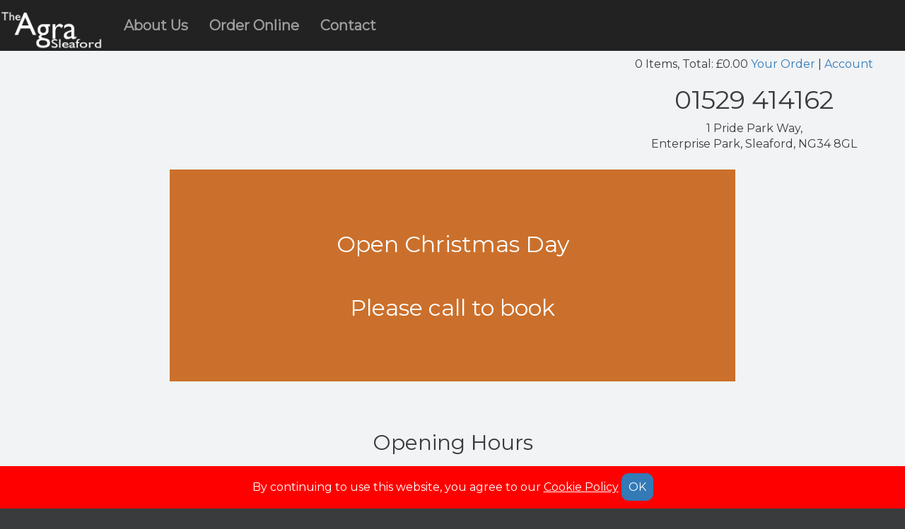

--- FILE ---
content_type: text/html; charset=UTF-8
request_url: https://theagra.co.uk/page/openinghours
body_size: 4348
content:
<!DOCTYPE html>
<html>
    <head>
        <meta charset="UTF-8">
        <title>Opening Hours - The Agra, Sleaford</title>
        <meta name="viewport" content="width=device-width, initial-scale=1.0" />

        <!-- Theme CSS -->
        <link rel="stylesheet" href="/assets/css/site.css">
        
        <!-- ...then Dynamic CSS -->
                <!-- End CSS -->

        <!-- Scripts -->
        <script src="https://code.jquery.com/jquery-2.2.4.min.js" integrity="sha256-BbhdlvQf/xTY9gja0Dq3HiwQF8LaCRTXxZKRutelT44=" crossorigin="anonymous"></script>

        <!-- Bootstrap -->
        <link rel="stylesheet" href="https://maxcdn.bootstrapcdn.com/bootstrap/3.3.7/css/bootstrap.min.css" integrity="sha384-BVYiiSIFeK1dGmJRAkycuHAHRg32OmUcww7on3RYdg4Va+PmSTsz/K68vbdEjh4u" crossorigin="anonymous">
        <script src="https://maxcdn.bootstrapcdn.com/bootstrap/3.3.7/js/bootstrap.min.js" integrity="sha384-Tc5IQib027qvyjSMfHjOMaLkfuWVxZxUPnCJA7l2mCWNIpG9mGCD8wGNIcPD7Txa" crossorigin="anonymous"></script>

        <!-- Font-Awesome -->
        <link rel="stylesheet" href="//maxcdn.bootstrapcdn.com/font-awesome/4.3.0/css/font-awesome.min.css">

        <!-- Fonts -->
        <link href="https://fonts.googleapis.com/css?family=Montserrat" rel="stylesheet">

        <!-- Feather Icon CDN -->
        <script src="https://unpkg.com/feather-icons"></script>

        <!-- Cookie Policy Setup -->
        <script>

            function CookieCheck() {
                //check to see if cookies are enabled or not
                createCookie("TestEnabled", "1", 1);
                var TestEnabled = readCookie("TestEnabled");
                if (TestEnabled == "1") {
                    eraseCookie("TestEnabled");
                    var status = readCookie("CookiePolicy");
                    if (status == null) {
                        $("#CookieIntro").css('display', 'block');
                    }
                }
            }

            function CloseCookiePanel() {
                $("#CookieIntro").slideUp();
                var c = readCookie("CookiePolicy");
                if (c != "Accept") {
                    createCookie("CookiePolicy", "Accept", 3650);
                }
            }


            function createCookie(name, value, days) {
                if (days) {
                    var date = new Date();
                    date.setTime(date.getTime() + (days * 24 * 60 * 60 * 1000));
                    var expires = "; expires=" + date.toGMTString();
                }
                else var expires = "";
                document.cookie = name + "=" + value + expires + "; path=/";
            }

            function readCookie(name) {
                var nameEQ = name + "=";
                var ca = document.cookie.split(';');
                for (var i = 0; i < ca.length; i++) {
                    var c = ca[i];
                    while (c.charAt(0) == ' ') c = c.substring(1, c.length);
                    if (c.indexOf(nameEQ) == 0) return c.substring(nameEQ.length, c.length);
                }
                return null;
            }

            function eraseCookie(name) {
                createCookie(name, "", -1);
            }

            $(document).ready(function () {
                $("#outer_wrapper").prepend('<div id="CookieIntro" style="position:fixed;z-index:1000;background-color:#f2f2f2;bottom:0px;width:100%; box-sizing: border-box; padding: 20px;display:none;box-shadow:0px 10px 15px 15px grey;"><div style="width: 100%; max-width: 900px;margin:auto;"><h2>The Agra Sleaford Cookie Policy</h2><p style="margin:0;">Welcome to The Agra Sleaford. This site uses cookies, click <a href="/home/page/cookiepolicy" style="text-decoration: underline;">here</a> to read our cookie policy.</p><div style="float:right;"><button class="BlueButton" onclick="javascript:CloseCookiePanel()" style="font-size: 11px;" class="CookieButton">Close</button></div></div></div>');
                CookieCheck();
                if (navigator.userAgent.match(/iPad/i)) {
                    var viewportmeta = $('meta[name="viewport"]');
                    if (viewportmeta) {
                        viewportmeta.content = 'width=device-width,inital-scale=1.0, maximum-scale=1.0, user-scalable=1';
                    }
                }
            });
        </script>
        <!-- End Cookie Policy Setup -->

    </head>
    <body id="top" class="DarkBlock">
    
        <!-- Facbook SDK -->
<div id="fb-root"></div>
<script>
    (function (d, s, id) {
        var js, fjs = d.getElementsByTagName(s)[0];
        if (d.getElementById(id)) return;
        js = d.createElement(s); js.id = id;
        js.src = 'https://connect.facebook.net/en_GB/sdk.js#xfbml=1&version=v3.1&appId=218947031471094&autoLogAppEvents=1';
        fjs.parentNode.insertBefore(js, fjs);
    }(document, 'script', 'facebook-jssdk'));
</script>
<!-- End Facebook SDK -->

<nav class="navbar navbar-inverse" style="position: fixed; top: 0px; z-index: 1000; width: 100%;">
    <div class="container">
        <div class="navbar-header">
            <button type="button" class="navbar-toggle" data-toggle="collapse" data-target="#navmain">
                <span class="icon-bar"></span>
                <span class="icon-bar"></span>
                <span class="icon-bar"></span>
            </button>
        </div>
        <div class="navbar-collapse collapse navbar-inverse navbar-fixed-top" id="navmain">
            <ul class="nav navbar-nav NavFloat">
                <li><a class="navbar-brand" href="/">
                    <img src="/assets/img/agra_logo_wo_inline.png" class="HeaderLogo"></a></li>
                <li id="NavBarStart"><a href="/">About Us</a></li>
                <li><a href="/menu">Order Online</a></li>
                <li><a href="/contact">Contact</a></li>
            </ul>
        </div>
    </div>
</nav>

    <div class="row PageContent" style="text-align: center; padding-top: 50px;">
    
		<!-- block for main page quick action block -->
        <div class="row" style="padding-top: 30px; position: fixed; width: 100%; z-index: 999; background-color: #F1F3F5;">
            <div class="col-xs-12 col-md-4 wrapper col-md-push-8" id="quick-action">
                <p id="cart-details" style="border-radius: 10px;">
                    <span id="basketQty">0</span> Items, Total: &pound;<span id="basketTotal">0.00</span>
                    <a href="/basket">Your Order</a> | 
                                            <a href="/account">Account</a>
                                    </p>
                <h1 id="phone-number">01529 414162</h1>
                <p id="address">1 Pride Park Way,<br /> Enterprise Park, Sleaford, NG34 8GL</p>
            </div>
            <div class="col-xs-12 col-md-4 wrapper hidden-sm" id="logo">
            </div>
            <!--
            <div class="col-xs-12 col-md-4 wrapper col-md-pull-8 hidden-sm" id="working-hours">
                <p class="no-margin">Current estimated delivery time</p>
                <p><span class="timeSpan">60-120</span><span>&nbsp;minutes</span></p>
                <p class="no-margin">Current estimated collection time</p>
                <p><span class="timeSpan">45-75</span><span>&nbsp;minutes</span></p>
            </div>
            -->
        </div>
        <!-- end block for main page quick action block -->

        <div class="visible-xs visible-sm" style="margin-left: auto; margin-right: auto; margin-top: 0px;">
            &nbsp;
        </div>
        <div class="banner">
                <div class="slide">
                    <div class="slide-content">
                        Open Christmas Day<br />
                        <br />
                        Please call to book
                    </div>
                </div>
                <div class="slide">
                    <div class="slide-content">
                        Takeaway hours<br />
                        5:00pm - 9:30pm<br />
                        <br />
                        Dine in hours<br />
                        5:30pm - 9:30pm
                    </div>
                </div>
                <div class="slide">
                    <div class="slide-content">
                        Please allow 30m - 40m for collections<br />
                        and up to 1hr 20m for deliveries
                    </div>
                </div>
                <div class="slide">
                    <div class="slide-content">
                        All You Can Eat Buffet<br />
                        Last Sunday of the month<br />
                        <br />
                        Please call to book
                    </div>
                </div>
            </div>
    

    </div>        
<div class="row PageContent" style="padding-top: 50px; padding-bottom: 50px;">
    
    <div class="col-12 text-center" style="margin-bottom: 50px;">
        <h2>
            Opening Hours
        </h2>
    </div>
    <div class="col-12 text-center" style="max-width: 1200px; width: 90%; margin: auto; text-align: center;">
        <p>Monday 11:00 - 14:00 / 17:00 - 22:00</p>

            <p>Tuesday 11:00 - 14:00 / 17:00 - 22:00</p>
            
            <p>Wednesday 11:00 - 14:00 / 17:00 - 22:00</p>
            
            <p>Thursday 11:00 - 14:00 / 17:00 - 22:00</p>
            
            <p>Friday 11:00 - 14:00 / 17:00 - 22:00</p>
            
            <p>Saturday 17:00 - 22:00</p>
            
            <p>Sunday 17:00 - 22:00</p>

            <p>Order online from 17:00</p>
            
            <p></p>
            
            <p>Open Christmas Day - Call to register your interest</p>
    </div>

</div>

                <div class="row DarkBlock">
    <div class="col-xs-12 Margins">
        <div class="PageContent DarkBlock" style="font-size: 14px; text-align: center;">
            <div class="col-xs-12 col-sm-3" style="margin-bottom: 10px;">
                <a href="/page/privacy" style="color: #fff;">Privacy Policy</a>
            </div>
            <div class="col-xs-12 col-sm-3" style="margin-bottom: 10px;">
                <a href="/page/cookies" style="color: #fff;">Cookie Policy</a>
            </div>
            <div class="col-xs-12 col-sm-3" style="margin-bottom: 10px;">
                <a href="/page/openinghours" style="color: #fff;">Opening Hours</a>
            </div>
            <div class="col-xs-12 col-sm-3" style="margin-bottom: 10px;">
                <a href="/assets/pdf/allergens.pdf" style="color: #fff;">Allergy Information</a>
            </div>
        </div>
    </div>
</div>
    <div class="row DarkBlock">
    <div class="col-xs-12 Margins">
        <div class="PageContent DarkBlock">
            <p style="font-size: 14px; text-align: center;">
                Copyright © 2020 The Agra Sleaford Ltd, All Rights Reserved<br />
                &nbsp;<br />
                The Agra, 1 Pride Parkway, Sleaford, NG34 8GL<br />
                &nbsp;<br />
                The Agra Sleaford Ltd, East Road, Enterprise Park, Sleaford, Lincolnshire, England, NG34 8GL
                &nbsp;<br />
                The Agra Sleaford Ltd is a company registered in England and Wales<br />
                Company Number: 09324761 &nbsp; &nbsp; - &nbsp; &nbsp; VAT Registration Number: GB 253 6263 08<br />
                &nbsp;<br />
                e-mail: <a href="mailto:info@theagra.co.uk?subject=A message from your website" style="color: #ffffff;">info@theagra.co.uk</a>&nbsp;&nbsp;&nbsp;&nbsp;&nbsp;01529 414162 / 01529 305900
            </p>
        </div>
    </div>
</div>

    <div class="col-xs-12 text-center" id="cookieNotice" style="bottom: 0; position: fixed; background-color: red; color: #fff; padding-top: 15px; padding-bottom: 15px; line-height: 30px;">
        By continuing to use this website, you agree to our <a href="/page/cookies" style="text-decoration: underline; color: #fff;">Cookie Policy</a> <span class="btn-primary" style="padding: 10px 10px; border-radius: 10px; margin: 10px 0; cursor: pointer;" id="cookieAccept" onclick="setCookie('Accepted', 'true', 365)">OK</span>
    </div>

<script>
    function basketHighlight() {
        $("#cart-details").css("background-color", "#CB9A00");
        $("#cart-details").fadeOut(300).fadeIn(300).fadeOut(300).fadeIn(300).fadeOut(300).fadeIn(300, function() {
            $("#cart-details").css("background-color", "");
        });
        
    }


    function setCookie(cname, cvalue, exdays) {
        var d = new Date();
        d.setTime(d.getTime() + (exdays * 24 * 60 * 60 * 1000));
        var expires = "expires=" + d.toUTCString();
        document.cookie = cname + "=" + cvalue + ";" + expires + ";path=/";
    }


    $("#cookieAccept").click(function () {
        $("#cookieNotice").fadeOut("slow", function () {
        });
    });


    function addToBasket(event, itemID) {
        event.preventDefault();

        $.ajax({
            type: "POST",
            url: "/basket/add/"+itemID,
            datatype: "html",
            data: {},
            success: function(data) {
                $("#basketTotal").html(data["Total"].toFixed(2));
                $("#mainBasketTotal").html(data["Total"].toFixed(2));
                $("#basketQty").html(data["Qty"]);
                $("#" + data["ItemRowID"]).html("&nbsp;" + data["NewItemQty"] + "&nbsp;");
            }
        });
    }


    function removeFromBasket(event, itemID) {
        event.preventDefault();

        $.ajax({
            type: "POST",
            url: "/basket/remove/"+itemID,
            datatype: "html",
            data: {},
            success: function(data) {
                $("#basketTotal").html(data["Total"].toFixed(2));
                $("#mainBasketTotal").html(data["Total"].toFixed(2));
                $("#basketQty").html(data["Qty"]);
                if(data["NewItemQty"] != null) {
                    console.log(data["NewItemQty"]);
                    $("#" + data["ItemRowID"]).html("&nbsp;" + data["NewItemQty"] + "&nbsp;");
                } else {
                    $("#MenuID_" + data["ItemRowID"]).hide();
                }
            }
        });
    }


    function discountCheck(event, discountCode) {
        event.preventDefault();

        $.ajax({
            type: "POST",
            url: "/checkout/discount/"+discountCode,
            datatype: "html",
            data: {},
            success: function(data) {
                var discountValue = null;
                var deliveryTotal = $("#deliveryTotal").html();
                if(deliveryTotal == null || deliveryTotal == "") {
                    deliveryTotal = 0.00;
                }
                var preDiscountTotal = parseFloat(data.PreDiscountTotal) + parseFloat(deliveryTotal);

                if(deliveryTotal == null) {
                    deliveryTotal = 0.00;
                }
                if(data.DiscountType == "Currency") {
                    discountValue = data.Amount;
                    discountedTotal = (preDiscountTotal - discountValue);
                } else if (data.DiscountType == "Percentage") {
                    discountValue = (((preDiscountTotal - deliveryTotal) / 100) * data.Amount);
                    discountedTotal = data.BasketTotal;
                }
                if(discountValue > 0.00) {
                    $("#ApplyBtn").html('<input type="button" class="OrderButton" value="Apply" style="font-size: 10px; max-width: 50%; position: relative; top: -14px; padding-top: 5px; cursor: not-allowed; background-color: #d1d1d1 !important;">');
                }

                $("#DiscountValue").html(Number(discountValue).toFixed(2));
                $("#mainBasketTotal").html(Number(discountedTotal).toFixed(2));
            }
        });
    }
    

    // Feather Icon Setup
    feather.replace()
</script>
    </body>
</html>


--- FILE ---
content_type: text/css
request_url: https://theagra.co.uk/assets/css/site.css
body_size: 1507
content:
html {
    margin: 0;
    padding: 0;
}

body {
    padding-top: 0;
    padding-bottom: 20px;
    font-family: 'Montserrat', sans-serif !important;
    font-size: 16px !important;
    color: #3a3b3d;
    background-color: #F1F3F5 !important;
}

/* Set padding to keep content from hitting the edges */
.body-content {
    
}

.row {
    max-width: 100% !important;
    margin: 0 !important;
}




/* Sliding Banner */

/* Banner container styling */
.banner {
    position: relative;
    width: 100%;
    max-width: 800px; /* Adjust the max-width as needed */
    height: 300px;    /* Adjust the height as needed */
    overflow: hidden;
    margin: auto;
    margin-top: 190px;
}

/* Slide styling */
.slide {
    position: absolute;
    width: 100%;
    height: 100%;
    opacity: 0; /* Start slides as invisible */
    animation-duration: 32s; /* Total time for all slides */
    animation-timing-function: ease-in-out;
    animation-iteration-count: infinite;
}

/* Individual slide backgrounds and animations */
.slide:nth-child(1) {
    background-color: #cb702c; /* Customize as needed */
    animation-name: fade1;
}

.slide:nth-child(2) {
    background-color: #d02e09; /* Customize as needed */
    animation-name: fade2;
}

.slide:nth-child(3) {
    background-color: #4e522a; /* Customize as needed */
    animation-name: fade3;
}

.slide:nth-child(4) {
    background-color: #d02e09; /* Customize as needed */
    animation-name: fade4;
}

/* Keyframes for slide animations */
@keyframes fade1 {
    0%    { opacity: 0; }
    5%    { opacity: 1; }
    20%   { opacity: 1; }
    25%   { opacity: 0; }
    100%  { opacity: 0; }
}

@keyframes fade2 {
    0%    { opacity: 0; }
    25%   { opacity: 0; }
    30%   { opacity: 1; }
    45%   { opacity: 1; }
    50%   { opacity: 0; }
    100%  { opacity: 0; }
}

@keyframes fade3 {
    0%    { opacity: 0; }
    50%   { opacity: 0; }
    55%   { opacity: 1; }
    70%   { opacity: 1; }
    75%   { opacity: 0; }
    100%  { opacity: 0; }
}

@keyframes fade4 {
    0%    { opacity: 0; }
    75%   { opacity: 0; }
    80%   { opacity: 1; }
    95%   { opacity: 1; }
    100%  { opacity: 0; }
}

/* Content inside each slide */
.slide-content {
    display: flex;
    align-items: center;
    justify-content: center;
    height: 100%;
    font-size: 2em;
    color: #fff; /* Text color */
    text-align: center;
    padding: 20px; /* Adjust as needed */
}

/* Responsive text sizing */
@media screen and (max-width: 600px) {
    .slide-content {
        font-size: 1.5em;
    }
}

/* Sliding Banner End  */




/* Override the default bootstrap behavior where horizontal description lists 
   will truncate terms that are too long to fit in the left column 
*/
.dl-horizontal dt {
    white-space: normal;
}

/* Set width on the form input elements since they're 100% wide by default */
input,
select,
textarea {
    /*max-width: 280px;*/
}


.QtyIcon {
    position: relative;
    top: 8px;
    height: 26px;
    cursor: pointer;
}

.DarkBlock {
    background-color: #3a3b3d !important;
    color: #ffffff !important;
}

.White {
    color: #ffffff !important;
}

.Clear {
    clear: both !important;
}

.PageContent {
    background-color: #F1F3F5;
    font-family: 'Montserrat', sans-serif;
    color: #3a3b3d;
    max-width: 1050px;
    margin-left: auto !important;
    margin-right: auto !important;
}

    .PageContent img {
        width: 100% !important;
        margin-left: auto;
        margin-right: auto;
    }


.Margins {
    margin-top: 30px !important;
    margin-bottom: 30px !important;
}

.MenuBlock {
    background-position: center;
    background-size: cover;
    margin: 15px 0px;
    text-align: center;
    height: 150px;
    cursor: pointer;
}

.MenuBlockLink {
    text-decoration: none !important;
}

.MenuBlockOverlay {
    width:100%;
    height:100%;
    position:center;
    background-color: rgba(112, 112, 112, 0.52);
}

.MenuCenterVertical {
    line-height:150px;
}

.PopupClass {
    display:none;
    background-color: #F1F3F5;
    color: #3a3b3d;
}

.ClosePopup {
    float:right;
}

.CloseButtonCross {
    background-color: #ff0000; 
    color: #ffffff; 
    padding: 5px 8px; 
    font-weight: bold; 
    font-size: 16px; 
    line-height: 16px; 
    border-radius: 10px; 
    border-width: 3px; 
    border-color: #3a3b3d; 
    border-style: solid;
    cursor: pointer;
    margin-top: 15px;
    clear: both;
}

.OrderButton, .OrderButton:hover {
    margin-top: 10px;
    background-color: #CB9A00;
    padding: 8px 8px 5px 8px;
    border-radius: 10px;
    color: #ffffff;
}

.BackButton, .BackButton:hover {
    margin-top: 10px;
    background-color: #3a3b3d;
    padding: 8px 8px 5px 8px;
    border-radius: 10px;
    color: #ffffff;
}

.MenuBlock:hover > .MenuBlockLink > .MenuBlockOverlay {
    width:100%;
    height:100%;
    position:center;
    background-color: rgba(112, 112, 112, 0.00);
}

.MenuBlockText {
    font-size: 40px;
    text-decoration: none;
    text-decoration-color: white;
    color: white;
    vertical-align: middle;
    line-height: normal;
    display: inline-block;
}

.navbar-collapse ul li a {
    font-weight: bold;
    font-size: 20px;
    font-family: 'Montserrat', sans-serif;
    s color: #ffffff !important;
    line-height: 42px;
}

.navbar-collapse {
    padding: 0 !important;
    max-width: 100% !important;
    top: 0px;
}

.navbar-fixed-top, .navbar-fixed-bottom {
    border-color: #ffffff;
}

.navbar {
    margin-bottom: 0 !important;
}

.nav > li > a {
    padding-left: 0px;
    padding-right: 0px;
}

#navmain ul {
    margin-left: 0px !important;
    margin-right: 0px !important;
}

.HeaderLogo {
    max-height: 55px;
    max-width: 100%;
}

.NavFloat {
    float: right;
}

.Center {
    text-align: center;
}





@media only screen and (device-width: 768px), only screen and (max-width: 768px) {
    .HeaderLogo {
        max-width: 75% !important;
    }

    #NavBarStart {
        clear: left;
    }

    .NavFloat {
        float: none !important;
        text-align: center;
    }

    .navbar-collapse {
        top: 51px !important;
    }
}